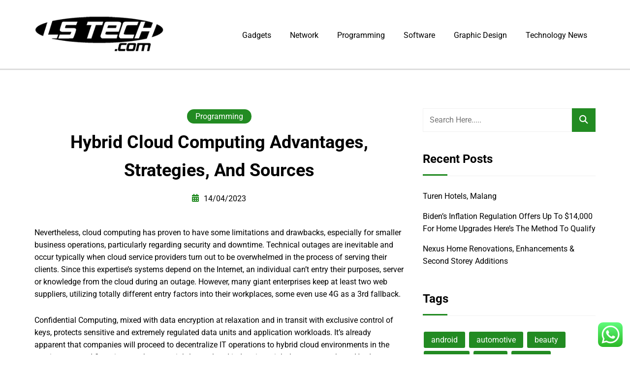

--- FILE ---
content_type: text/css
request_url: http://ustechnews.net/wp-content/themes/book-author-template/assets/icons/icons.css?ver=6.9
body_size: 962
content:
@font-face {
  font-family: 'rswpthemes-icon';
  src: url('fonts/rswpthemes-icons.eot?y7c0f5');
  src: url('fonts/rswpthemes-icons.eot?y7c0f5#iefix') format('embedded-opentype'),
    url('fonts/rswpthemes-icons.ttf?y7c0f5') format('truetype'),
    url('fonts/rswpthemes-icons.woff?y7c0f5') format('woff'),
    url('fonts/rswpthemes-icons.svg?y7c0f5#rswpthemes-icons') format('svg');
  font-weight: normal;
  font-style: normal;
  font-display: block;
}

.rswpthemes-icon {
  /* use !important to prevent issues with browser extensions that change fonts */
  font-family: 'rswpthemes-icon' !important;
  speak: never;
  font-style: normal;
  font-weight: normal;
  font-variant: normal;
  text-transform: none;
  line-height: 1;

  /* Better Font Rendering =========== */
  -webkit-font-smoothing: antialiased;
  -moz-osx-font-smoothing: grayscale;
}

.icon-angle-down-solid:before {
  content: "\e900";
}

.icon-angle-left-solid:before {
  content: "\e901";
}

.icon-angle-right-solid:before {
  content: "\e902";
}

.icon-angle-up-solid:before {
  content: "\e903";
}

.icon-apple:before {
  content: "\e904";
}

.icon-arrow-down-solid:before {
  content: "\e905";
}

.icon-arrow-left-solid:before {
  content: "\e906";
}

.icon-arrow-right-solid:before {
  content: "\e907";
}

.icon-arrow-up-solid:before {
  content: "\e908";
}

.icon-bag-shopping-solid:before {
  content: "\e909";
}

.icon-behance:before {
  content: "\e90a";
}

.icon-bookmark-solid:before {
  content: "\e90b";
}

.icon-calendar-days-solid:before {
  content: "\e90c";
}

.icon-circle-plus-solid:before {
  content: "\e90d";
}

.icon-circle-xmark-solid:before {
  content: "\e90e";
}

.icon-clock-regular:before {
  content: "\e90f";
}

.icon-code-compare-solid:before {
  content: "\e910";
}

.icon-codepen:before {
  content: "\e911";
}

.icon-comment-solid:before {
  content: "\e912";
}

.icon-copyright-regular:before {
  content: "\e913";
}

.icon-copyright-solid:before {
  content: "\e914";
}

.icon-discord:before {
  content: "\e915";
}

.icon-dribbble:before {
  content: "\e916";
}

.icon-eye-solid:before {
  content: "\e917";
}

.icon-facebook:before {
  content: "\e918";
}

.icon-facebook-messenger:before {
  content: "\e919";
}

.icon-github:before {
  content: "\e91a";
}

.icon-goodreads:before {
  content: "\e91b";
}

.icon-google:before {
  content: "\e91c";
}

.icon-hashtag-solid:before {
  content: "\e91d";
}

.icon-heart-regular:before {
  content: "\e91e";
}

.icon-icons8-wattpad:before {
  content: "\e91f";
}

.icon-instagram:before {
  content: "\e920";
}

.icon-kickstarter:before {
  content: "\e921";
}

.icon-line:before {
  content: "\e922";
}

.icon-linkedin:before {
  content: "\e923";
}

.icon-magnifying-glass-solid:before {
  content: "\e924";
}

.icon-medium:before {
  content: "\e925";
}

.icon-note-sticky-solid:before {
  content: "\e926";
}

.icon-pinterest:before {
  content: "\e927";
}

.icon-plus-solid:before {
  content: "\e928";
}

.icon-quote-left-solid:before {
  content: "\e929";
}

.icon-quote-right-solid:before {
  content: "\e92a";
}

.icon-repeat-solid:before {
  content: "\e92b";
}

.icon-reply-solid:before {
  content: "\e92c";
}

.icon-slack:before {
  content: "\e92d";
}

.icon-square-check-solid:before {
  content: "\e92e";
}

.icon-square-facebook:before {
  content: "\e92f";
}

.icon-square-instagram:before {
  content: "\e930";
}

.icon-square-pinterest:before {
  content: "\e931";
}

.icon-square-plus-solid:before {
  content: "\e932";
}

.icon-square-twitter:before {
  content: "\e933";
}

.icon-square-whatsapp:before {
  content: "\e934";
}

.icon-square-x-twitter-brands-solid:before {
  content: "\e935";
}

.icon-stack-overflow:before {
  content: "\e936";
}

.icon-star-half-stroke-solid:before {
  content: "\e937";
}

.icon-star-regular:before {
  content: "\e938";
}

.icon-star-solid:before {
  content: "\e939";
}

.icon-tiktok:before {
  content: "\e93a";
}

.icon-tumblr:before {
  content: "\e93b";
}

.icon-twitter:before {
  content: "\e93c";
}

.icon-user-solid:before {
  content: "\e93d";
}

.icon-whatsapp:before {
  content: "\e93e";
}

.icon-wordpress:before {
  content: "\e93f";
}

.icon-xmark-solid:before {
  content: "\e940";
}

.icon-x-twitter-brands-solid:before {
  content: "\e941";
}

.icon-youtube:before {
  content: "\e942";
}

--- FILE ---
content_type: text/css
request_url: http://ustechnews.net/wp-content/themes/book-author-template/assets/blocks-style/block-styles.css?ver=6.9
body_size: 5472
content:
.text-left {
    text-align: left !important;
}

.text-right {
    text-align: right !important;
}

.text-center {
    text-align: center !important;
}

@media (min-width: 576px) {
    .text-sm-left {
        text-align: left !important;
    }

    .text-sm-right {
        text-align: right !important;
    }

    .text-sm-center {
        text-align: center !important;
    }
}

@media (min-width: 768px) {
    .text-md-left {
        text-align: left !important;
    }

    .text-md-right {
        text-align: right !important;
    }

    .text-md-center {
        text-align: center !important;
    }
}

@media (min-width: 992px) {
    .text-lg-left {
        text-align: left !important;
    }

    .text-lg-right {
        text-align: right !important;
    }

    .text-lg-center {
        text-align: center !important;
    }
}

@media (min-width: 1200px) {
    .text-xl-left {
        text-align: left !important;
    }

    .text-xl-right {
        text-align: right !important;
    }

    .text-xl-center {
        text-align: center !important;
    }
}

/*blog default post style*/
.section-style-div {
    width: 100%;
}

.post-details-page>article {
    margin-bottom: 0;
    padding-bottom: 0;
    border: 0;
    box-shadow: none;
}

.post-details-page .comments-area {
    margin-top: 60px;
}

.post-details-page article:hover {
    box-shadow: none;
}

.post-details-page .book-author-template-standard-post__blog-meta a,
.post-details-page .book-author-template-standard-post__blog-meta span.posted-on a,
.post-details-page .book-author-template-standard-post__blog-meta>span.posted_by a i {
    color: var(--global-heading-color);
}

.book-author-template-standard-post__blog-meta>span.posted-on a time.entry-date.published:not(.updated) {
    display: none;
}

.post-details-page .recommended-post-section .book-author-template-standard-post__blog-meta a,
.post-details-page .recommended-post-section .book-author-template-standard-post__blog-meta span.posted-on a,
.post-details-page .recommended-post-section .book-author-template-standard-post__blog-meta>span.posted_by a>i {
    color: var(--global-body-color);
}

.post-details-page .book-author-template-standard-post__blog-meta .rswpthemes-icon {
    color: var(--global-bg-color-3);
}

.book-author-template-standard-post.no-post-thumbnail,
.book-author-template-standard-post {
    border: 1px solid var(--global-bg-color-2);
    padding: 0;
    border-radius: 5px;
    background-color: var(--global-bg-color-1);
    box-shadow: none;
    transition: .4s;
    margin-bottom: 30px;
}

body.custom-background .book-author-template-standard-post.no-post-thumbnail,
body.custom-background .book-author-template-standard-post {
    border: 0;
}

.book-author-template-standard-post.no-post-thumbnail:hover,
.book-author-template-standard-post:hover {
    box-shadow: 0px 0px 30px rgb(0 0 0 / 9%);
}

.book-author-template-standard-post .book-author-template-standard-post__full-summery a {
    color: var(--global-body-color);
    font-weight: 700;
    text-decoration: none;
    transition: .4s;
}

.book-author-template-standard-post .book-author-template-standard-post__full-summery a:hover {
    text-decoration: underline;
    color: var(--global-bg-color-3);
}

.book-author-template-standard-post__full-summery {
    color: var(--global-heading-color);
}

.book-author-template-standard-post__full-summery h2,
.book-author-template-standard-post__full-summery h3,
.book-author-template-standard-post__full-summery h4,
.book-author-template-standard-post__full-summery h5 {
    margin-top: 40px;
    margin-bottom: 20px;
}

ul.wp-block-categories-list.wp-block-categories {
    padding-left: 0;
}

ul.wp-block-categories-list.wp-block-categories li a {
    padding-left: 0;
    padding-top: 7px;
    padding-bottom: 7px;
}

ul.wp-block-archives-list.wp-block-archives {
    padding-left: 18px;
}

.has-avatars .wp-block-latest-comments__comment {
    display: flex;
}

ol.has-avatars.has-dates.has-excerpts.wp-block-latest-comments {
    padding-left: 0;
}

.wp-block-latest-comments .avatar,
.wp-block-latest-comments__comment-avatar {
    float: none;
    width: 50px;
    height: 50px;
    align-self: flex-start;
    margin: 0;
}

.has-avatars .wp-block-latest-comments__comment>article {
    width: calc(100% - 60px);
    margin-left: 25px;
}

.has-avatars .wp-block-latest-comments__comment>article footer.wp-block-latest-comments__comment-meta {
    margin-left: 0;
}

.has-avatars .wp-block-latest-comments__comment>article div.wp-block-latest-comments__comment-excerpt {
    margin-left: 0;
}

.book-author-template-standard-post .book-author-template-standard-post__full-summery a.wp-block-button__link {
    color: var(--global-bg-color-1);
    text-decoration: none;
    font-weight: 400;
}

.book-author-template-standard-post .book-author-template-standard-post__full-summery a.wp-block-button {
    margin: 20px;
}

.book-author-template-standard-post__full-summery p {
    margin-top: 28px;
    margin-bottom: 28px;
}

.book-author-template-standard-post__full-summery>ul,
.book-author-template-standard-post__full-summery>ol {
    margin-top: 28px;
    margin-bottom: 28px;
}

.book-author-template-standard-post__full-summery>ul li,
.book-author-template-standard-post__full-summery>ol li {
    margin-top: 7px;
    margin-bottom: 7px;
}

.book-author-template-standard-post__full-summery>ul li ul,
.book-author-template-standard-post__full-summery>ol li ol {
    margin-bottom: 0;
    margin-top: 0;
}

ul.wp-block-categories-list.wp-block-categories {
    padding-left: 0;
}

ul.wp-block-categories-list.wp-block-categories li a {
    padding-left: 0;
    padding-top: 7px;
    padding-bottom: 7px;
}

ul.wp-block-archives-list.wp-block-archives {
    padding-left: 18px;
}

.has-avatars .wp-block-latest-comments__comment {
    display: flex;
}

ol.has-avatars.has-dates.has-excerpts.wp-block-latest-comments {
    padding-left: 0;
}

.wp-block-latest-comments .avatar,
.wp-block-latest-comments__comment-avatar {
    float: none;
    width: 50px;
    height: 50px;
    align-self: flex-start;
    margin: 0;
}

.has-avatars .wp-block-latest-comments__comment>article {
    width: calc(100% - 60px);
    margin-left: 25px;
}

.has-avatars .wp-block-latest-comments__comment>article footer.wp-block-latest-comments__comment-meta {
    margin-left: 0;
}

.has-avatars .wp-block-latest-comments__comment>article div.wp-block-latest-comments__comment-excerpt {
    margin-left: 0;
}

.book-author-template-standard-post__entry-content {
    padding: 0;
    border: none;
}

.book-author-template-standard-post__content-wrapper {
    padding: 1rem;
    color: var(--global-body-color);
}

.book-author-template-standard-post .title-breadcrumb-inner {
    border-bottom: 1px solid var(--global-bg-color-2);
    margin-bottom: 2rem;
    padding-bottom: 2rem;
}

.book-author-template-standard-post .title-breadcrumb-inner .entry-title,
.book-author-template-standard-post .title-breadcrumb-inner .page-title {
    margin-top: 0;
}

.book-author-template-standard-post .title-breadcrumb-inner .breadcrumb a {
    text-decoration: none;
    color: var(--global-bg-color-3);
}

.book-author-template-standard-post.sticky:before {
    position: absolute;
    content: "\e926";
    font-family: 'rswpthemes-icon';
    right: 15px;
    background: transparent;
    color: var(--global-bg-color-3);
    top: -5px;
}

.book-author-template-standard-post .post-header {
    position: relative;
    margin-bottom: 5px;
    padding: 0;
}

.book-author-template-standard-post .post-header iframe {
    margin: 0 auto;
}

.book-author-template-standard-post__thumbnail img {
    display: block;
    margin: 0 auto;
    border-radius: 5px;
}

.book-author-template-standard-post__categories {
    margin-bottom: .5rem;
}

.book-author-template-standard-post__categories>span.cat-links a {
    color: var(--global-bg-color-1);
    text-decoration: none;
    text-transform: uppercase;
    display: inline-block;
    border-radius: 50px;
}

.book-author-template-standard-post_post-meta .tags-links a {
    display: inline-block;
    border-radius: 50px;
    padding: 5px 15px;
    border: 1px solid #dddddd;
    color: var(--global-body-color);
    margin: 4px;
    transition: .4s;
}

.book-author-template-standard-post_post-meta .tags-links a:hover {
    color: var(--global-bg-color-3);
}

.book-author-template-standard-post__categories>span.cat-links a:nth-child(3),
.book-author-template-standard-post__categories>span.cat-links a:nth-child(4) {
    margin-top: 12px;
}

.book-author-template-standard-post__posted-date {
    position: absolute;
    width: 100%;
    bottom: 0;
    z-index: 5;
}

.book-author-template-standard-post__posted-date.position-static {
    margin-bottom: 1.25rem;
    position: static;
}

.book-author-template-standard-post__posted-date .posted-on a {
    display: inline-block;
    padding: 0.375rem 1rem;
    background-color: var(--global-bg-color-3);
    text-decoration: none;
    color: var(--global-bg-color-1);
    font-size: 0.8125rem;
    border-radius: 0;
    line-height: 1.4;
}

.book-author-template-standard-post__posted-date .posted-on a:hover {
    background-color: var(--global-heading-color);
    color: var(--global-bg-color-1);
}

.book-author-template-standard-post__share-wrapper {
    border-top: 1px solid var(--global-bg-color-2);
    border-bottom: 1px solid var(--global-bg-color-2);
    margin-top: 1rem;
    width: 100%;
    padding: 1rem 0;
}

.book-author-template-standard-post__share-wrapper .book-author-template-standard-post__social-share {
    margin-top: 0;
}

.book-author-template-standard-post__social-share {
    margin-top: 1.8rem;
}

.book-author-template-standard-post__social-share a,
.book-author-template-standard-post__social-share strong {
    margin: 0.625rem;
    text-decoration: none;
    font-size: 1.2rem;
    display: inline-block;
}

@media only screen and (max-width: 767px) {

    .book-author-template-standard-post__social-share a,
    .book-author-template-standard-post__social-share strong {
        margin-right: 0.425rem;
        margin-left: 0.425rem;
    }
}

@media only screen and (min-width: 61.9375rem) and (max-width: 74.9375rem) {

    .book-author-template-standard-post__social-share a,
    .book-author-template-standard-post__social-share strong {
        margin-right: 0.4rem;
        margin-left: 0.4rem;
    }
}

.book-author-template-standard-post__blog-meta {
    display: flex;
    flex-direction: row;
    margin: 1rem 0 0rem 0;
    text-transform: capitalize;
    flex-flow: wrap;
    justify-content: start;
}

.post-details-page .book-author-template-standard-post__blog-meta {
    justify-content: center;
    font-size: 1rem;
}

span.dot {
    width: 7px;
    height: 7px;
    background: var(--global-bg-color-3);
    display: inline-block;
    border-radius: 50%;
    margin-right: 10px;
    vertical-align: middle;
    margin-bottom: 1.2px;
}

.no-post-thumbnail .book-author-template-standard-post__post-title a h3 {
    margin-bottom: 0;
}

.book-author-template-standard-post__blog-meta.align-center {
    justify-content: center;
}

.book-author-template-standard-post__blog-meta.align-left {
    justify-content: left;
}

.book-author-template-standard-post__blog-meta.align-right {
    justify-content: flex-end;
}

.post_categories_on_thumbnail {
    position: absolute;
    top: 10px;
    left: 10px;
}

.book-author-template-standard-post.has-post-thumbnail .book-author-template-standard-post__blog-meta {
    padding: 0 15px;
    font-size: 0.89rem;
}

.post-details-page .book-author-template-standard-post.has-post-thumbnail .book-author-template-standard-post__blog-meta {
    padding: 0 15px;
    font-size: 1rem;
    margin-bottom: 2.5em;
}

.post-details-page .recommended-post-section .book-author-template-standard-post.has-post-thumbnail .book-author-template-standard-post__blog-meta {
    margin-bottom: 0;
}

.book-author-template-standard-post.has-post-thumbnail .book-author-template-standard-post__post-title {
    padding: 0 0;
    margin-top: .5em;
}

.book-author-template-standard-post__blog-meta .cat-links a,
.post_categories_on_thumbnail .cat-links a {
    background: transparent;
    color: var(--global-body-color);
    padding: .4rem 1.2rem;
    position: relative;
    display: inline-block;
    margin-bottom: 15px;
    line-height: normal;
    transition: .4s;
    border-radius: 50px;
    font-size: 0.875rem;
    border: 1px solid var(--global-body-color);
}

.book-author-template-standard-post__blog-meta .cat-links a:focus,
.book-author-template-standard-post__blog-meta .cat-links a:hover,
.post_categories_on_thumbnail .cat-links a:hover,
.post_categories_on_thumbnail .cat-links a:focus {
    background-color: var(--global-bg-color-3);
    color: var(--global-bg-color-1) !important;
    border-color: var(--global-bg-color-3);
}

.book-author-template-standard-post__blog-meta .cat-links a:nth-child(3),
.book-author-template-standard-post__blog-meta .cat-links a:nth-child(4) {
    margin-top: 0;
}

@media only screen and (max-width: 767px) {
    .book-author-template-standard-post__blog-meta {
        margin-right: 0;
        margin-left: 0;
        font-size: 0.8rem;
        margin-bottom: 0.5rem;
    }
}

.book-author-template-standard-post__blog-meta.border-top,
.book-author-template-standard-post.has-post-thumbnail .book-author-template-standard-post__blog-meta.border-top {
    position: relative;
    padding-top: .8em;
}

.book-author-template-standard-post__blog-meta.border-top:before {
    position: absolute;
    width: calc(100% + 32px);
    content: "";
    height: 1px;
    background-color: #eeee;
    left: -16px;
    top: 0;
}

.book-author-template-standard-post__blog-meta>span {
    margin-right: 1.25rem;
}

.book-author-template-standard-post__blog-meta>span i {
    font-style: normal;
}

.book-author-template-standard-post__blog-meta>span:last-child {
    margin-right: 0;
}

.book-author-template-standard-post__blog-meta>span.edit-link a {
    display: inline-block;
    padding: 0.4375rem 1rem;
    background-color: var(--global-bg-color-3);
    text-decoration: none;
    color: var(--global-bg-color-1);
    font-size: 0.8125rem;
    border-radius: 3.125rem;
}

.book-author-template-standard-post__blog-meta>span.edit-link a:hover {
    background-color: var(--global-heading-color);
    color: var(--global-bg-color-1);
}

.book-author-template-standard-post__blog-meta>span a {
    text-decoration: none;
}

.book-author-template-standard-post__blog-meta>span .rswpthemes-icon,
.book-author-template-standard-post__blog-meta>span .rswpthemes-icon {
    margin-right: 0.625rem;
    color: var(--global-bg-color-3);
}

.book-author-template-standard-post__blog-meta>span .post-author-image i {
    color: var(--global-bg-color-3);
}

.book-author-template-standard-post__blog-meta>span.posted_by {
    display: inline-block;
}

.book-author-template-standard-post__blog-meta>span.posted_by a {
    display: block;
    color: var(--global-heading-color);
}

.book-author-template-standard-post__blog-meta>span.posted_by span.post-author-image i {
    color: var(--global-bg-color-3);
}

.book-author-template-standard-post__blog-meta>span.posted_by a:hover {
    color: var(--global-heading-color);
}

.book-author-template-standard-post__blog-meta>span.posted_by a img {
    border-radius: 50%;
    margin-right: 0.625rem;
}

.book-author-template-standard-post__blog-meta>span.posted_by a i {
    display: inline-block;
    vertical-align: middle;
    color: #757b81;
    font-weight: 400;
}

.book-author-template-standard-post__blog-meta>span.posted-on a {
    color: #757b81;
}

.book-author-template-standard-post__blog-meta.no-line-between-meta i.line {
    display: none !important;
}

.book-author-template-standard-post__blog-meta>span.comments-link {
    display: inline-block;
}

.book-author-template-standard-post__tags span.tags-links {
    font-weight: 700;
    text-decoration: none;
}

.book-author-template-standard-post__tags span.tags-links a {
    font-weight: 700;
    text-decoration: none;
    font-size: 14px;
    display: inline-block;
    padding: .1rem 1rem;
    background-color: var(--global-bg-color-3);
    color: var(--global-bg-color-1);
    margin: .1rem;
    border-radius: 50px;
    transition: .4s;
}

.book-author-template-standard-post__tags span.tags-links a:hover {
    background-color: var(--global-heading-color);
    color: var(--global-bg-color-1);
}

.book-author-template-standard-post__tags span.tags-links {
    font-size: 0;
    text-align: center;
    display: block;
}

.book-author-template-standard-post__post-title a {
    text-decoration: none;
}

.book-author-template-standard-post__overlay-category span.cat-links a,
.book-author-template-standard-post__post-meta span.cat-links a {
    background-color: var(--global-bg-color-3);
    color: var(--global-bg-color-1);
    padding: 5px 17px;
    border-radius: 50px;
    display: inline-block;
    line-height: normal;
    text-transform: capitalize;
    transition: .4s;
    border: 2px solid var(--global-bg-color-1);
}

.book-author-template-standard-post__overlay-category {
    position: absolute;
    left: 16px;
    bottom: -12px;
}

.book-author-template-standard-post__post-meta-wrapper .book-author-template-standard-post__overlay-category {
    position: static;
    text-align: center;
    padding-bottom: .5em;
}

.book-author-template-standard-post__post-title h1 {
    font-size: 2rem;
    margin-top: 0;
    transition: .4s;
}

body.custom-background .post-details-page>article.post .book-author-template-standard-post__entry-content {
    padding: 20px 30px;
}

.post-details-page .book-author-template-standard-post__post-title h1 {
    font-size: 3rem;
    margin-top: 0;
    transition: .4s;
    line-height: 56px;
    word-break: break-word;
}

.post-details-page .book-author-template-standard-post__post-title h1.single-post-title {
    font-size: 2.25rem;
}

@media (max-width: 767.98px) {
    .post-details-page .book-author-template-standard-post__post-title h1.single-post-title {
        font-size: 1.25rem !important;
        line-height: 1.4 !important;
    }
}

@media (max-width: 991.98px) {
    .post-details-page .book-author-template-standard-post__post-title h1.single-post-title {
        font-size: 1.5rem !important;
        line-height: 1.5 !important;
    }
}

.book-author-template-standard-post__post-title h2 {
    margin-top: 0;
    margin-bottom: 1.25rem;
    line-height: 1.4;
    font-size: 1.5rem;
}

.book-author-template-standard-post__post-title h2 a {
    color: var(--global-heading-color);
    transition: .4s;
    background: linear-gradient(to right, var(--global-bg-color-3) 0%, var(--global-bg-color-3) 100%);
    background-size: 0px 3px;
    background-repeat: no-repeat;
    background-position: left 87%;
    display: inline;
    background-size: 0% 3px;
    text-decoration: none;
    padding-bottom: 6px;
    transition: .4s;
    word-break: break-word;
}

.book-author-template-standard-post__post-title h2 a:hover,
.book-author-template-standard-post__post-title h3 a:hover,
.book-author-template-standard-post__post-title h2 a:focus,
.book-author-template-standard-post__post-title h3 a:focus {
    color: var(--global-heading-color);
    text-decoration: none;
    background-size: 100% 3px;
    outline: none;
}

.book-author-template-standard-post__excerpt p {
    color: var(--global-body-color);
}

.book-author-template-standard-post__excerpt p:last-child {
    margin-bottom: 0;
}

.book-author-template-standard-post__readmore {
    margin-top: 1.875rem;
}

.book-author-template-standard-post__readmore a {
    display: inline-block;
    padding: 0.625rem 1.25rem;
    background-color: var(--global-bg-color-3);
    text-decoration: none;
    color: var(--global-bg-color-1);
    font-size: 1rem;
    border-radius: 3.125rem;
    border-radius: 0;
}

.book-author-template-standard-post__readmore a:hover {
    background-color: var(--global-heading-color);
    color: var(--global-bg-color-1);
}

.book-author-template-single-page .entry-footer a {
    display: inline-block;
    padding: 0.625rem 1.25rem;
    background-color: var(--global-bg-color-3);
    text-decoration: none;
    color: var(--global-bg-color-1);
    font-size: 1rem;
    border-radius: 3.125rem;
    line-height: 1;
}

.book-author-template-single-page .entry-footer a:hover {
    background-color: var(--global-heading-color);
    color: var(--global-bg-color-1);
}

/*end blog default post style*/
.single-taxonomy img {
    display: block;
}

.single-taxonomy h2 {
    font-size: 1.2rem;
    text-align: center;
    margin-bottom: 0;
}

.single-taxonomy h2 a {
    color: var(--global-heading-color);
}

.single-taxonomy {
    margin-bottom: 30px;
}

/*Custom Featured Slider Style*/
.section-style-div {
    background-color: var(--global-bg-color-2);
    padding: 3em 0;
    min-height: 600px;
    display: flex !important;
    align-items: center;
}

.featured-slider-right .book-image-wrapper img {
    display: inline-block;
}

.featured-slider-left h4 {
    font-size: 1.3rem;
    font-weight: 400;
    color: var(--global-bg-color-3);
    margin: 0;
    margin-bottom: .5em;
}

.featured-slider-left h2 {
    font-size: 3rem;
    line-height: normal;
    margin-top: 0;
    margin-bottom: 0;
}

.featured-slider-left h2 a {
    color: var(--global-heading-color);
    text-decoration: none;
    transition: .4s;
}

.featured-slider-left h2 a:hover {
    text-decoration: underline;
}

.featured-slider-left p {
    font-size: 1.1rem;
    color: var(--global-body-color);
    margin-bottom: 2em;
}

.featured-slider-left .read-more-button a {
    background-color: var(--global-bg-color-1);
    padding: .7em 2em;
    border-radius: 50px;
    text-decoration: none;
    color: var(--global-heading-color);
    box-shadow: 0px 5px 10px rgb(19 19 19 / 10%);
    transition: .4s;
}

.view-book-button a {
    display: inline-block;
    padding: .5em 2em;
    background-color: var(--global-bg-color-3);
    color: var(--global-bg-color-1);
    border-radius: 50px;
    text-decoration: none;
    transition: .4s;
}

.view-book-button {
    margin-top: 1.3em;
}

.view-book-button a:hover {
    background-color: var(--global-bg-color-1);
    color: var(--global-heading-color);
}

.featured-slider-left .read-more-button a:hover {
    color: var(--global-bg-color-1);
    background-color: var(--global-bg-color-3);
}

.active-custom-featured-slider .slick-arrow {
    position: absolute;
    width: 40px;
    height: 40px;
    line-height: 40px;
    z-index: 5;
    text-align: center;
    top: 50%;
    margin-top: -25px;
    border: 1px solid var(--global-bg-color-1);
    background-color: var(--global-bg-color-1);
    border-radius: 50%;
    cursor: pointer;
    opacity: 0;
    visibility: hidden;
    transition: .4s;
}

.custom-featured-slider-area:hover .slick-arrow {
    opacity: 1;
    visibility: visible;
}

.active-custom-featured-slider .slick-prev.slick-arrow {
    left: 10%;
}

.active-custom-featured-slider .slick-next.slick-arrow {
    right: 10%;
}

.featured-slider-left h5 {
    font-size: 1.5rem;
    color: var(--global-bg-color-3);
    font-weight: 400;
    margin-top: 0;
}

.featured-slider-left h5 s {
    margin-right: 6px;
    color: rgb(68 68 68 / 90%);
}

.featured-slider-left .buyfrom a {
    width: 47%;
    text-align: center;
    display: block;
    padding: .5em;
    border-bottom: 1px solid #ddd;
    color: var(--global-body-color);
    transition: .4s;
}

.featured-slider-left .buyfrom a:nth-child(1),
.featured-slider-left .buyfrom a:nth-child(2) {
    border-top: 1px solid #ddd;
}

.featured-slider-left .buyfrom {
    display: flex;
    flex-flow: wrap;
    justify-content: space-between;
}

.featured-slider-left .buyfrom a:hover {
    color: var(--global-bg-color-3);
}

@media (max-width: 1440px) {
    .featured-slider-left h2 {
        font-size: 3.5rem;
    }

    .active-custom-featured-slider .slick-prev.slick-arrow {
        left: 3%;
    }

    .active-custom-featured-slider .slick-next.slick-arrow {
        right: 3%;
    }
}

@media (max-width: 1024px) {
    .featured-slider-left h2 {
        font-size: 3.2rem;
    }

    .active-custom-featured-slider .slick-prev.slick-arrow {
        left: 1%;
    }

    .active-custom-featured-slider .slick-next.slick-arrow {
        right: 1%;
    }
}

@media (max-width: 991px) {
    .featured-slider-left h2 {
        font-size: 2.5rem;
    }

    .active-custom-featured-slider .slick-prev.slick-arrow {
        left: 1%;
    }

    .active-custom-featured-slider .slick-next.slick-arrow {
        right: 1%;
    }
}

@media (max-width: 767px) {
    .featured-slider-left h2 {
        font-size: 2rem;
    }

    .active-custom-featured-slider .slick-prev.slick-arrow {
        left: .5%;
    }

    .active-custom-featured-slider .slick-next.slick-arrow {
        right: .5%;
    }

    .featured-slider-left {
        margin-bottom: 2em;
    }
}

/*Author Block*/
.about-author-block-content h2,
.about-author-block-content h5 {
    margin: 0;
}

.about-author-block-content h5 {
    font-weight: 400;
    color: var(--global-bg-color-3);
    font-size: 1.3rem;
}

.about-author-block-content h2 {
    font-size: 2.3rem;
}

.about-author-block-content .description {
    margin-bottom: 2em;
}

.about-author-block-content .author-social-links .social-link {
    display: inline-block;
}

.about-author-block-content .author-social-links {
    display: flex;
    flex-flow: wrap;
    margin-top: 1.5em;
}

.about-author-block-content .author-social-links .social-link a {
    padding: .5em;
    color: var(--global-heading-color);
}

@media (max-width: 991px) {
    .about-author-block-content h2 {
        font-size: 2rem;
    }
}

@media (max-width: 767px) {
    .author-image {
        margin-bottom: 2em;
    }
}

/*Section Title*/
.section-title-area {
    padding: 2em 0;
}

.section-title-area .section-title h5,
.section-title-area .section-title h2 {
    margin: 0;
}

.section-title-area .section-title h5 {
    font-size: 1.2rem;
    font-weight: 400;
    color: var(--global-bg-color-3);
}

.section-title-area .section-title h2 {
    font-size: 2.3rem;
}

.section-title-area .view-all-button a {
    border: 1px solid var(--global-bg-color-3);
    display: inline-block;
    padding: .5em 2em;
    border-radius: 50px;
    color: var(--global-bg-color-3);
}

@media (max-width: 991px) {
    .section-title-area .section-title h2 {
        font-size: 2rem;
    }
}

@media (max-width: 767px) {
    .section-title-area .section-title h2 {
        margin-bottom: .5em;
    }
}

/*Category Page Header*/
.books-category-archive-title h1 {
    font-size: 1.9rem;
    margin: 0;
    margin-bottom: .2em;
}

.books-category-archive-books-count h4 {
    font-size: 1.1rem;
    text-transform: capitalize;
    font-weight: 400;
    margin: 0;
}

.books-category-archive-header {
    background-color: var(--global-bg-color-2);
    padding: 3em 0;
}

.books-category-archive-desciprtion {
    color: var(--global-body-color);
}

.books-category-archive-books-count h4 {
    color: var(--global-body-color);
}

.books-list-layout.books-loop-item .loop-book-content-wrapper .book-published-on a {
    width: 24%;
    background-color: var(--global-bg-color-2);
}

.books-list-layout.books-loop-item .loop-book-content-wrapper .book-published-on {
    display: block;
    margin-top: 2em;
}

.books-list-layout.books-loop-item .loop-book-content-wrapper .book-published-on p {
    margin: 0 -4px;
    display: flex;
    flex-flow: wrap;
}

.books-list-layout.books-loop-item .loop-book-content-wrapper .book-published-on p a {
    background: transparent;
    border: none;
    padding: 0;
    margin: 4px;
    width: 15%;
}

.books-list-layout.books-loop-item .loop-book-content-wrapper .book-buy-now a {
    padding: .5em 2em;
    display: inline-block;
    border: 1px solid var(--global-heading-color);
    color: var(--global-heading-color);
    transition: .4s;
}

.books-list-layout.books-loop-item .loop-book-content-wrapper .book-buy-now {
    margin-top: 2em;
}

.books-list-layout.books-loop-item .loop-book-content-wrapper .book-buy-now a:hover {
    background-color: var(--global-heading-color);
    color: var(--global-bg-color-1);
}

.books-list-layout.books-loop-item .loop-book-content-wrapper h2.book-price {
    font-size: 1.3rem;
}

.loop-book-image-wrapper a.view-book-details {
    position: absolute;
    left: 50%;
    top: 50%;
    width: 130px;
    background-color: var(--global-bg-color-1);
    text-align: center;
    margin-left: -65px;
    height: 40px;
    line-height: 40px;
    color: var(--global-heading-color);
    margin-top: -20px;
    opacity: 0;
    visibility: hidden;
    transition: .4s;
}

.loop-book-image-wrapper {
    position: relative;
    text-align: center;
}

.slick-slide .loop-book-image-wrapper img {
    display: inline-block;
}

article.books-list-layout.books-content.books-loop-item {
    margin-bottom: 40px;
}

article.books-list-layout.books-content.books-loop-item:last-child {
    margin-bottom: 0;
}

.books-content.books-loop-item:hover a.view-book-details {
    opacity: 1;
    visibility: visible;
}

.books-product-layout .content-item h2.book-name {
    font-size: 1.3rem;
    line-height: normal;
    margin-bottom: .4em;
    text-align: center;
}

.books-product-layout .content-item h2.book-name a {
    text-decoration: none;
}

.books-product-layout {
    text-align: center;
}

.books-product-layout .loop-book-content-wrapper {
    padding: 1.5em .7em;
}

.books-product-layout .content-item h4.book-author-template {
    font-size: 1rem;
    color: var(--global-body-color);
    margin-bottom: .5em;
    text-align: center;
}

.books-product-layout .content-item h2.book-price {
    font-size: 1rem;
}

.books-product-layout .content-item h2.book-price .regular-price.previous-price strong {
    font-weight: 100;
    text-decoration: line-through;
    margin-right: 12px;
}

/*Start Books Loop*/
.books-loop-item .loop-book-content-wrapper .book-name {
    color: var(--global-heading-color);
    margin: 0;
    font-size: 1.7rem;
}

.books-loop-item .loop-book-content-wrapper .book-name a {
    color: var(--global-heading-color);
}

.books-loop-item .loop-book-content-wrapper {
    color: var(--global-body-color);
}

.books-loop-item .loop-book-content-wrapper .book-author-template a {
    color: var(--global-body-color);
}

.books-loop-item .loop-book-content-wrapper p.book-description {
    color: var(--global-body-color);
}

.books-loop-item .loop-book-content-wrapper .book-author-template {
    margin: 0;
    font-size: 1.1rem;
    font-weight: 400;
}

.books-loop-item .loop-book-content-wrapper .book-price {
    margin: 0;
    color: var(--global-bg-color-3);
}

.books-loop-item .loop-book-content-wrapper .book-price s {
    font-weight: 300;
}

.books-loop-item .loop-book-content-wrapper .book-published-on {
    display: flex;
    flex-flow: wrap;
}

.books-loop-item .loop-book-content-wrapper .book-published-on a {
    width: calc(50% - 4px);
    display: block;
    text-align: center;
    border: 1px solid var(--global-bg-color-2);
    margin-top: 4px;
    margin-right: 4px;
    padding: .5em;
    color: #242424;
    transition: .4s;
}

.books-loop-item .loop-book-content-wrapper .book-published-on a:hover {
    background-color: #242424;
    color: var(--global-heading-color);
}

.author-books-list-section {
    margin-top: 0;
}

.tax-books-author .book-reviews-area {
    margin-top: 4em;
}

.author-books-lists h2,
.tax-books-author .section-title-area .section-title h2,
.book-reviews-area .section-title-area .section-title h2 {
    margin: 0;
    padding-bottom: 0.5em;
    margin-bottom: 1.2em;
    position: relative;
    font-weight: 700;
    border-bottom: 1px solid var(--global-bg-color-2);
    font-size: 1.2rem;
    text-transform: uppercase;
}

.author-books-lists h2:before,
.tax-books-author .section-title-area .section-title h2:before,
.book-reviews-area .section-title-area .section-title h2:before {
    position: absolute;
    content: "";
    width: 70px;
    height: 2px;
    background-color: var(--global-bg-color-3);
    bottom: 0;
    left: 0;
}

.books-grid-layout .loop-book-content-wrapper {
    background-color: #f9f9f9;
    padding: 2em 1em 1em 1em;
    text-align: center;
}

.books-grid-layout .loop-book-image-wrapper img {
    display: block;
}

.books-grid-layout.col-md-6.col-lg-4.col-xl-3.books-loop-item .loop-book-content-wrapper .book-name {
    font-size: 1.2rem;
    margin-bottom: .3em;
}

.books-grid-layout.col-md-6.col-lg-4.col-xl-3.books-loop-item .book-published-on a {
    width: 100%;
}

.books-grid-layout.col-md-6.col-lg-4.col-xl-3.books-loop-item h2.book-price {
    font-size: 1rem;
}

.books-grid-layout.col-lg-4.col-md-6.books-loop-item h2.book-name {
    font-size: 1.4rem;
    margin-bottom: .3em;
}

.books-grid-layout.col-lg-4.col-md-6.books-loop-item h2.book-price {
    font-size: 1.2rem;
}

@media (max-width: 767.98px) {
    .books-loop-item .loop-book-content-wrapper .book-published-on a {
        width: 100%;
    }
}

@media only screen and (min-width: 425px) and (max-width: 767.98px) {
    .books-loop-item .loop-book-content-wrapper .book-published-on a {
        width: calc(50% - 4px);
    }
}

/*Testimonial*/
.testimonial-slider-active .slick-list .slick-slide .testimonial-slider-item {
    width: 100%;
}

.testimonial-slider-active .slick-arrow {
    position: absolute;
    right: 0;
    top: 0;
    width: 50px;
    height: 50px;
    line-height: 50px;
    border-radius: 50px;
    border: 1px solid var(--global-bg-color-3);
    text-align: center;
    z-index: 5;
    cursor: pointer;
    color: var(--global-bg-color-3);
}

.testimonial-slider-active .slick-arrow.slick-prev {
    right: 60px;
}

.single-testimonial-wrapper {
    padding: 2em;
    border: 1px solid var(--global-bg-color-2);
    text-align: center;
}

.testimonial-inner .testimonial-content .name {
    margin-top: 1em;
}

.testimonial-inner .testimonial-icon {
    font-size: 5rem;
    color: rgb(251 71 71 / 10%);
}

.testimonial-inner .testimonial-content p {
    margin: 0;
    color: var(--global-body-color);
}

.testimonial-inner .testimonial-content h4 {
    margin: .5em 0;
    font-size: 1.1rem;
}

.testimonial-slider-active ul.slick-dots {
    list-style: none;
    margin: 1em 0 0 0;
    padding: 0;
    width: 100%;
    text-align: center;
}

.testimonial-slider-active ul.slick-dots li {
    display: inline-block;
    margin: 4px;
}

.testimonial-slider-active ul.slick-dots li button {
    width: 15px;
    height: 15px;
    line-height: 15px;
    max-width: 15px;
    padding: 0;
    font-size: 0;
    margin: 0;
    background-color: var(--global-bg-color-1);
}

.testimonial-slider-active ul.slick-dots li.slick-active button {
    background-color: var(--global-bg-color-3);
    border-color: var(--global-bg-color-3);
}

/*Subscribe Form*/
.subscribe-form-wrapper {
    text-align: center;
}

.subscribe-form-wrapper .mc4wp-form-fields input[type="text"],
.subscribe-form-wrapper .mc4wp-form-fields input[type="email"] {
    width: 33%;
    padding: 0.9em 1.3em;
    border: 1px solid var(--global-bg-color-2);
}

.subscribe-form-wrapper .mc4wp-form-fields input {
    border-radius: 50px;
    margin: .5em;
}

.subscribe-form-wrapper .mc4wp-form-fields input[type="submit"] {
    padding-right: 3em;
    padding-left: 3em;
    background-color: var(--global-bg-color-3);
    color: var(--global-bg-color-1);
    border: 1px solid;
    padding-top: .9em;
    padding-bottom: .9em;
}

.subscribe-form-wrapper .subscribe-form-title h2 {
    font-size: 2.5rem;
    line-height: 1.4;
}

.subscribe-form-wrapper .subscribe-form-title {
    margin-bottom: 3em;
}

@media (max-width: 991px) {
    .subscribe-form-wrapper .subscribe-form-title h2 {
        font-size: 2rem;
        line-height: 1.4;
    }
}

@media (max-width: 767px) {
    .subscribe-form-wrapper .subscribe-form-title h2 {
        font-size: 2rem;
        line-height: 1.4;
    }

    .subscribe-form-wrapper .subscribe-form-title {
        margin-bottom: 1em;
    }

    .subscribe-form-wrapper .mc4wp-form-fields input[type="text"],
    .subscribe-form-wrapper .mc4wp-form-fields input[type="email"] {
        width: 50%;
    }
}

@media (max-width: 600px) {
    .subscribe-form-wrapper .subscribe-form-title h2 {
        font-size: 1.5rem;
    }

    .subscribe-form-wrapper .mc4wp-form-fields input[type="text"],
    .subscribe-form-wrapper .mc4wp-form-fields input[type="email"] {
        width: 100%;
    }
}

@media (max-width: 425px) {
    .subscribe-form-wrapper .subscribe-form-title h2 {
        font-size: 1.1rem;
    }

    .subscribe-form-wrapper .mc4wp-form-fields input[type="text"],
    .subscribe-form-wrapper .mc4wp-form-fields input[type="email"] {
        width: 100%;
    }
}

/*Posts Slider*/
.posts-slider-activate .slick-arrow {
    background-color: var(--global-bg-color-1);
    width: 40px;
    height: 40px;
    line-height: 40px;
    text-align: center;
    border-radius: 50px;
    position: absolute;
    top: 50%;
    margin-top: -20px;
    z-index: 44;
    cursor: pointer;
}

.posts-slider-activate .slick-arrow.slick-next {
    right: -10px;
}

.posts-slider-activate .slick-arrow.slick-prev {
    left: -10px;
}

@media (max-width: 767px) {
    .posts-slider-activate .slick-arrow.slick-next {
        right: 0;
    }

    .posts-slider-activate .slick-arrow.slick-prev {
        left: 0;
    }
}

.wp-block-quote {
    margin-left: 14px;
    margin-right: 14px;
    padding: 1rem;
}

.wp-block-quote.is-large p,
.wp-block-quote.is-style-large p {
    margin: 0;
}

.wp-block-quote>* {
    margin-left: 1rem;
}

blockquote.wp-block-quote.is-style-red-qoute {
    background-color: #00AF00;
    color: #ffffff;
}

.wp-block-quote.is-large,
.wp-block-quote.is-style-large {
    margin: 36px auto;
    padding: 1rem 1.9rem;
}

.wp-block-quote.is-large cite,
.wp-block-quote.is-large footer,
.wp-block-quote.is-style-large cite,
.wp-block-quote.is-style-large footer {
    font-size: 13px;
    font-size: 0.8125rem;
}

@media screen and (min-width: 644px) {
    .wp-block-quote {
        margin: 36px auto;
    }
}

blockquote.wp-block-quote.is-style-red-qoute {
    background-color: #00AF00;
    color: #ffffff;
}

blockquote.wp-block-quote {
    border-left: 0;
    background-color: #f1f1f1;
    position: relative;
    text-align: left;
}

blockquote.wp-block-quote:before {
    position: absolute;
    content: "\e935";
    font-family: 'rswpthemes-icon';
    left: 30px;
    top: 0;
    font-size: 2rem;
    color: #ddd;
}

nav.wp-block-query-pagination .wp-block-query-pagination-numbers {
    display: flex;
    margin-left: -5px;
    margin-right: -5px;
}

nav.wp-block-query-pagination .wp-block-query-pagination-numbers>span,
nav.wp-block-query-pagination .wp-block-query-pagination-numbers>a {
    width: 40px;
    height: 40px;
    background: #f9464a;
    color: #fff;
    line-height: 40px;
    text-align: center;
    padding: 0;
    display: block;
    margin: 0 5px;
    text-decoration: none;
    transition: .4s;
}

nav.wp-block-query-pagination a.wp-block-query-pagination-next,
nav.wp-block-query-pagination a.wp-block-query-pagination-prev {
    background: #f9464a;
    color: #fff;
    height: 40px;
    line-height: 40px;
    text-decoration: none;
    padding-left: 15px;
    padding-right: 15px;
    transition: .4s;
}


nav.wp-block-query-pagination a.wp-block-query-pagination-next:hover,
nav.wp-block-query-pagination a.wp-block-query-pagination-prev:hover {
    color: #fff;
    background: #000;
}

nav.wp-block-query-pagination .wp-block-query-pagination-numbers>span.current,
nav.wp-block-query-pagination .wp-block-query-pagination-numbers>a:hover {
    background: #000;
    color: #fff;
}

.book-author-template-standard-post .book-author-template-standard-post__full-summery .wp-block-post-navigation-link a {
    display: inline-block;
    padding: 10px 15px;
    background: #f9464a;
    text-decoration: none;
    color: #fff;
    transition: .4s;
}

.wp-block-post-navigation-link {
    margin-top: 5px;
    margin-bottom: 5px;
}

.book-author-template-standard-post .book-author-template-standard-post__full-summery .wp-block-post-navigation-link a:hover {
    background: #000;
    color: #fff;
}